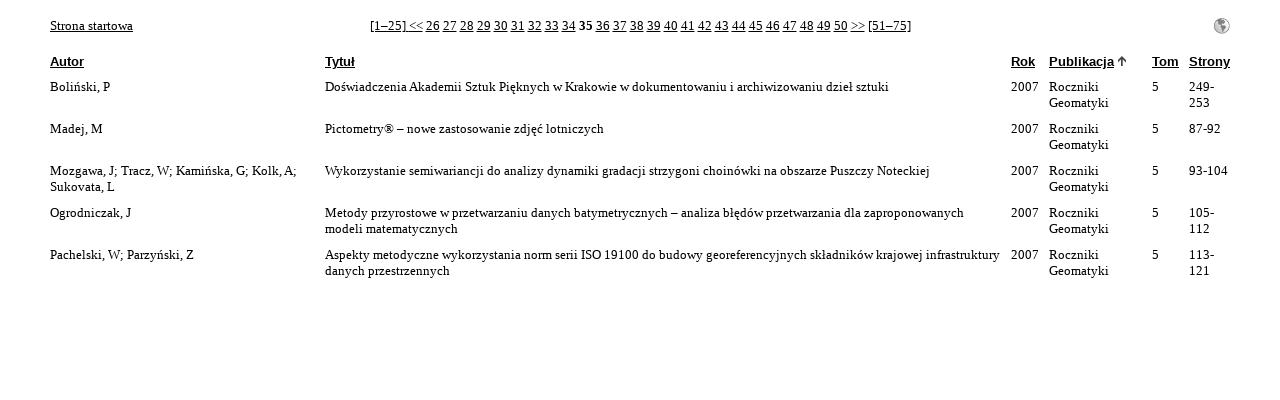

--- FILE ---
content_type: text/html
request_url: http://repozytorium.ptip.org.pl/search.php?sqlQuery=SELECT%20author%2C%20title%2C%20year%2C%20publication%2C%20volume%2C%20pages%20FROM%20refs%20WHERE%20serial%20RLIKE%20%22.%2B%22%20ORDER%20BY%20publication&submit=&citeStyleSelector=Polar%20Biol&citeOrder=&orderBy=publication&headerMsg=&showQuery=&showLinks=0&formType=sqlSearch&showRows=5&rowOffset=170&oldQuery=sqlQuery%3DSELECT%20author%2C%20title%2C%20year%2C%20publication%2C%20volume%2C%20pages%20FROM%20refs%20WHERE%20serial%20RLIKE%20%22.%2B%22%20ORDER%20BY%20publication%26amp%3BshowQuery%3D%26amp%3BshowLinks%3D0%26amp%3BformType%3DsqlSearch%26amp%3BshowRows%3D5%26amp%3BrowOffset%3D140%26amp%3Bsubmit%3D%26amp%3BciteStyleSelector%3DPolar%2520Biol%26amp%3BciteOrder%3D&viewType=Print
body_size: 2811
content:
<!DOCTYPE HTML PUBLIC "-//W3C//DTD HTML 4.01 Transitional//EN"
		"http://www.w3.org/TR/html4/loose.dtd">
<html>
<head>
	<title>REPOZYTORIUM GEOMATYKI -- Query Results</title>
	<meta name="date" content="21-Jan-26">
	<meta name="robots" content="index,follow">
	<meta name="description" lang="pl" content="Results from the REPOZYTORIUM GEOMATYKI">
	<meta name="keywords" lang="pl" content="science academic literature scientific references search citation web database mysql php">
	<meta http-equiv="content-language" content="pl">
	<meta http-equiv="content-type" content="text/html; charset=UTF-8">
	<meta http-equiv="Content-Style-Type" content="text/css">
	<link rel="stylesheet" href="css/style_print.css" type="text/css" title="CSS Definition">
	<link rel="alternate" type="application/rss+xml" href="rss.php?where=serial%20RLIKE%20%22.%2B%22&amp;showRows=5" title="records where serial contains '.+'">
	<link rel="unapi-server" type="application/xml" title="unAPI" href="http://repozytorium.ptip.org.pl/unapi.php">
	<script language="JavaScript" type="text/javascript">
		function checkall(val,formpart){
			x=0;
			while(document.queryResults.elements[x]){
				if(document.queryResults.elements[x].name==formpart){
					document.queryResults.elements[x].checked=val;
				}
				x++;
			}
		}
	</script>
</head>
<body>
<table align="center" border="0" cellpadding="0" cellspacing="10" width="95%" summary="This table holds browse links that link to the results pages of your query">
<tr>
	<td align="left" valign="bottom" width="187"><a href="index.php" title="go to main page">Strona startowa</a></td>
	<td align="center" valign="bottom">
		<a href="search.php?sqlQuery=SELECT%20author%2C%20title%2C%20year%2C%20publication%2C%20volume%2C%20pages%20FROM%20refs%20WHERE%20serial%20RLIKE%20%22.%2B%22%20ORDER%20BY%20publication&amp;submit=&amp;citeStyleSelector=Polar%20Biol&amp;citeOrder=&amp;orderBy=publication&amp;headerMsg=&amp;showQuery=&amp;showLinks=0&amp;formType=sqlSearch&amp;showRows=5&amp;rowOffset=0&amp;oldQuery=sqlQuery%3DSELECT%20author%2C%20title%2C%20year%2C%20publication%2C%20volume%2C%20pages%20FROM%20refs%20WHERE%20serial%20RLIKE%20%22.%2B%22%20ORDER%20BY%20publication%26amp%3BshowQuery%3D%26amp%3BshowLinks%3D0%26amp%3BformType%3DsqlSearch%26amp%3BshowRows%3D5%26amp%3BrowOffset%3D170%26amp%3Bsubmit%3D%26amp%3BciteStyleSelector%3DPolar%2520Biol%26amp%3BciteOrder%3D&amp;viewType=Print" title="display results page 1 and links to pages 1&#8211;25">[1&#8211;25] </a>
		<a href="search.php?sqlQuery=SELECT%20author%2C%20title%2C%20year%2C%20publication%2C%20volume%2C%20pages%20FROM%20refs%20WHERE%20serial%20RLIKE%20%22.%2B%22%20ORDER%20BY%20publication&amp;submit=&amp;citeStyleSelector=Polar%20Biol&amp;citeOrder=&amp;orderBy=publication&amp;headerMsg=&amp;showQuery=&amp;showLinks=0&amp;formType=sqlSearch&amp;showRows=5&amp;rowOffset=165&amp;oldQuery=sqlQuery%3DSELECT%20author%2C%20title%2C%20year%2C%20publication%2C%20volume%2C%20pages%20FROM%20refs%20WHERE%20serial%20RLIKE%20%22.%2B%22%20ORDER%20BY%20publication%26amp%3BshowQuery%3D%26amp%3BshowLinks%3D0%26amp%3BformType%3DsqlSearch%26amp%3BshowRows%3D5%26amp%3BrowOffset%3D170%26amp%3Bsubmit%3D%26amp%3BciteStyleSelector%3DPolar%2520Biol%26amp%3BciteOrder%3D&amp;viewType=Print" title="display previous results page">&lt;&lt;</a> 
		<a href="search.php?sqlQuery=SELECT%20author%2C%20title%2C%20year%2C%20publication%2C%20volume%2C%20pages%20FROM%20refs%20WHERE%20serial%20RLIKE%20%22.%2B%22%20ORDER%20BY%20publication&amp;submit=&amp;citeStyleSelector=Polar%20Biol&amp;citeOrder=&amp;orderBy=publication&amp;headerMsg=&amp;showQuery=&amp;showLinks=0&amp;formType=sqlSearch&amp;showRows=5&amp;rowOffset=125&amp;oldQuery=sqlQuery%3DSELECT%20author%2C%20title%2C%20year%2C%20publication%2C%20volume%2C%20pages%20FROM%20refs%20WHERE%20serial%20RLIKE%20%22.%2B%22%20ORDER%20BY%20publication%26amp%3BshowQuery%3D%26amp%3BshowLinks%3D0%26amp%3BformType%3DsqlSearch%26amp%3BshowRows%3D5%26amp%3BrowOffset%3D170%26amp%3Bsubmit%3D%26amp%3BciteStyleSelector%3DPolar%2520Biol%26amp%3BciteOrder%3D&amp;viewType=Print" title="display results page 26">26</a> 
		<a href="search.php?sqlQuery=SELECT%20author%2C%20title%2C%20year%2C%20publication%2C%20volume%2C%20pages%20FROM%20refs%20WHERE%20serial%20RLIKE%20%22.%2B%22%20ORDER%20BY%20publication&amp;submit=&amp;citeStyleSelector=Polar%20Biol&amp;citeOrder=&amp;orderBy=publication&amp;headerMsg=&amp;showQuery=&amp;showLinks=0&amp;formType=sqlSearch&amp;showRows=5&amp;rowOffset=130&amp;oldQuery=sqlQuery%3DSELECT%20author%2C%20title%2C%20year%2C%20publication%2C%20volume%2C%20pages%20FROM%20refs%20WHERE%20serial%20RLIKE%20%22.%2B%22%20ORDER%20BY%20publication%26amp%3BshowQuery%3D%26amp%3BshowLinks%3D0%26amp%3BformType%3DsqlSearch%26amp%3BshowRows%3D5%26amp%3BrowOffset%3D170%26amp%3Bsubmit%3D%26amp%3BciteStyleSelector%3DPolar%2520Biol%26amp%3BciteOrder%3D&amp;viewType=Print" title="display results page 27">27</a> 
		<a href="search.php?sqlQuery=SELECT%20author%2C%20title%2C%20year%2C%20publication%2C%20volume%2C%20pages%20FROM%20refs%20WHERE%20serial%20RLIKE%20%22.%2B%22%20ORDER%20BY%20publication&amp;submit=&amp;citeStyleSelector=Polar%20Biol&amp;citeOrder=&amp;orderBy=publication&amp;headerMsg=&amp;showQuery=&amp;showLinks=0&amp;formType=sqlSearch&amp;showRows=5&amp;rowOffset=135&amp;oldQuery=sqlQuery%3DSELECT%20author%2C%20title%2C%20year%2C%20publication%2C%20volume%2C%20pages%20FROM%20refs%20WHERE%20serial%20RLIKE%20%22.%2B%22%20ORDER%20BY%20publication%26amp%3BshowQuery%3D%26amp%3BshowLinks%3D0%26amp%3BformType%3DsqlSearch%26amp%3BshowRows%3D5%26amp%3BrowOffset%3D170%26amp%3Bsubmit%3D%26amp%3BciteStyleSelector%3DPolar%2520Biol%26amp%3BciteOrder%3D&amp;viewType=Print" title="display results page 28">28</a> 
		<a href="search.php?sqlQuery=SELECT%20author%2C%20title%2C%20year%2C%20publication%2C%20volume%2C%20pages%20FROM%20refs%20WHERE%20serial%20RLIKE%20%22.%2B%22%20ORDER%20BY%20publication&amp;submit=&amp;citeStyleSelector=Polar%20Biol&amp;citeOrder=&amp;orderBy=publication&amp;headerMsg=&amp;showQuery=&amp;showLinks=0&amp;formType=sqlSearch&amp;showRows=5&amp;rowOffset=140&amp;oldQuery=sqlQuery%3DSELECT%20author%2C%20title%2C%20year%2C%20publication%2C%20volume%2C%20pages%20FROM%20refs%20WHERE%20serial%20RLIKE%20%22.%2B%22%20ORDER%20BY%20publication%26amp%3BshowQuery%3D%26amp%3BshowLinks%3D0%26amp%3BformType%3DsqlSearch%26amp%3BshowRows%3D5%26amp%3BrowOffset%3D170%26amp%3Bsubmit%3D%26amp%3BciteStyleSelector%3DPolar%2520Biol%26amp%3BciteOrder%3D&amp;viewType=Print" title="display results page 29">29</a> 
		<a href="search.php?sqlQuery=SELECT%20author%2C%20title%2C%20year%2C%20publication%2C%20volume%2C%20pages%20FROM%20refs%20WHERE%20serial%20RLIKE%20%22.%2B%22%20ORDER%20BY%20publication&amp;submit=&amp;citeStyleSelector=Polar%20Biol&amp;citeOrder=&amp;orderBy=publication&amp;headerMsg=&amp;showQuery=&amp;showLinks=0&amp;formType=sqlSearch&amp;showRows=5&amp;rowOffset=145&amp;oldQuery=sqlQuery%3DSELECT%20author%2C%20title%2C%20year%2C%20publication%2C%20volume%2C%20pages%20FROM%20refs%20WHERE%20serial%20RLIKE%20%22.%2B%22%20ORDER%20BY%20publication%26amp%3BshowQuery%3D%26amp%3BshowLinks%3D0%26amp%3BformType%3DsqlSearch%26amp%3BshowRows%3D5%26amp%3BrowOffset%3D170%26amp%3Bsubmit%3D%26amp%3BciteStyleSelector%3DPolar%2520Biol%26amp%3BciteOrder%3D&amp;viewType=Print" title="display results page 30">30</a> 
		<a href="search.php?sqlQuery=SELECT%20author%2C%20title%2C%20year%2C%20publication%2C%20volume%2C%20pages%20FROM%20refs%20WHERE%20serial%20RLIKE%20%22.%2B%22%20ORDER%20BY%20publication&amp;submit=&amp;citeStyleSelector=Polar%20Biol&amp;citeOrder=&amp;orderBy=publication&amp;headerMsg=&amp;showQuery=&amp;showLinks=0&amp;formType=sqlSearch&amp;showRows=5&amp;rowOffset=150&amp;oldQuery=sqlQuery%3DSELECT%20author%2C%20title%2C%20year%2C%20publication%2C%20volume%2C%20pages%20FROM%20refs%20WHERE%20serial%20RLIKE%20%22.%2B%22%20ORDER%20BY%20publication%26amp%3BshowQuery%3D%26amp%3BshowLinks%3D0%26amp%3BformType%3DsqlSearch%26amp%3BshowRows%3D5%26amp%3BrowOffset%3D170%26amp%3Bsubmit%3D%26amp%3BciteStyleSelector%3DPolar%2520Biol%26amp%3BciteOrder%3D&amp;viewType=Print" title="display results page 31">31</a> 
		<a href="search.php?sqlQuery=SELECT%20author%2C%20title%2C%20year%2C%20publication%2C%20volume%2C%20pages%20FROM%20refs%20WHERE%20serial%20RLIKE%20%22.%2B%22%20ORDER%20BY%20publication&amp;submit=&amp;citeStyleSelector=Polar%20Biol&amp;citeOrder=&amp;orderBy=publication&amp;headerMsg=&amp;showQuery=&amp;showLinks=0&amp;formType=sqlSearch&amp;showRows=5&amp;rowOffset=155&amp;oldQuery=sqlQuery%3DSELECT%20author%2C%20title%2C%20year%2C%20publication%2C%20volume%2C%20pages%20FROM%20refs%20WHERE%20serial%20RLIKE%20%22.%2B%22%20ORDER%20BY%20publication%26amp%3BshowQuery%3D%26amp%3BshowLinks%3D0%26amp%3BformType%3DsqlSearch%26amp%3BshowRows%3D5%26amp%3BrowOffset%3D170%26amp%3Bsubmit%3D%26amp%3BciteStyleSelector%3DPolar%2520Biol%26amp%3BciteOrder%3D&amp;viewType=Print" title="display results page 32">32</a> 
		<a href="search.php?sqlQuery=SELECT%20author%2C%20title%2C%20year%2C%20publication%2C%20volume%2C%20pages%20FROM%20refs%20WHERE%20serial%20RLIKE%20%22.%2B%22%20ORDER%20BY%20publication&amp;submit=&amp;citeStyleSelector=Polar%20Biol&amp;citeOrder=&amp;orderBy=publication&amp;headerMsg=&amp;showQuery=&amp;showLinks=0&amp;formType=sqlSearch&amp;showRows=5&amp;rowOffset=160&amp;oldQuery=sqlQuery%3DSELECT%20author%2C%20title%2C%20year%2C%20publication%2C%20volume%2C%20pages%20FROM%20refs%20WHERE%20serial%20RLIKE%20%22.%2B%22%20ORDER%20BY%20publication%26amp%3BshowQuery%3D%26amp%3BshowLinks%3D0%26amp%3BformType%3DsqlSearch%26amp%3BshowRows%3D5%26amp%3BrowOffset%3D170%26amp%3Bsubmit%3D%26amp%3BciteStyleSelector%3DPolar%2520Biol%26amp%3BciteOrder%3D&amp;viewType=Print" title="display results page 33">33</a> 
		<a href="search.php?sqlQuery=SELECT%20author%2C%20title%2C%20year%2C%20publication%2C%20volume%2C%20pages%20FROM%20refs%20WHERE%20serial%20RLIKE%20%22.%2B%22%20ORDER%20BY%20publication&amp;submit=&amp;citeStyleSelector=Polar%20Biol&amp;citeOrder=&amp;orderBy=publication&amp;headerMsg=&amp;showQuery=&amp;showLinks=0&amp;formType=sqlSearch&amp;showRows=5&amp;rowOffset=165&amp;oldQuery=sqlQuery%3DSELECT%20author%2C%20title%2C%20year%2C%20publication%2C%20volume%2C%20pages%20FROM%20refs%20WHERE%20serial%20RLIKE%20%22.%2B%22%20ORDER%20BY%20publication%26amp%3BshowQuery%3D%26amp%3BshowLinks%3D0%26amp%3BformType%3DsqlSearch%26amp%3BshowRows%3D5%26amp%3BrowOffset%3D170%26amp%3Bsubmit%3D%26amp%3BciteStyleSelector%3DPolar%2520Biol%26amp%3BciteOrder%3D&amp;viewType=Print" title="display results page 34">34</a> 
		<b>35</b> 
		<a href="search.php?sqlQuery=SELECT%20author%2C%20title%2C%20year%2C%20publication%2C%20volume%2C%20pages%20FROM%20refs%20WHERE%20serial%20RLIKE%20%22.%2B%22%20ORDER%20BY%20publication&amp;submit=&amp;citeStyleSelector=Polar%20Biol&amp;citeOrder=&amp;orderBy=publication&amp;headerMsg=&amp;showQuery=&amp;showLinks=0&amp;formType=sqlSearch&amp;showRows=5&amp;rowOffset=175&amp;oldQuery=sqlQuery%3DSELECT%20author%2C%20title%2C%20year%2C%20publication%2C%20volume%2C%20pages%20FROM%20refs%20WHERE%20serial%20RLIKE%20%22.%2B%22%20ORDER%20BY%20publication%26amp%3BshowQuery%3D%26amp%3BshowLinks%3D0%26amp%3BformType%3DsqlSearch%26amp%3BshowRows%3D5%26amp%3BrowOffset%3D170%26amp%3Bsubmit%3D%26amp%3BciteStyleSelector%3DPolar%2520Biol%26amp%3BciteOrder%3D&amp;viewType=Print" title="display results page 36">36</a> 
		<a href="search.php?sqlQuery=SELECT%20author%2C%20title%2C%20year%2C%20publication%2C%20volume%2C%20pages%20FROM%20refs%20WHERE%20serial%20RLIKE%20%22.%2B%22%20ORDER%20BY%20publication&amp;submit=&amp;citeStyleSelector=Polar%20Biol&amp;citeOrder=&amp;orderBy=publication&amp;headerMsg=&amp;showQuery=&amp;showLinks=0&amp;formType=sqlSearch&amp;showRows=5&amp;rowOffset=180&amp;oldQuery=sqlQuery%3DSELECT%20author%2C%20title%2C%20year%2C%20publication%2C%20volume%2C%20pages%20FROM%20refs%20WHERE%20serial%20RLIKE%20%22.%2B%22%20ORDER%20BY%20publication%26amp%3BshowQuery%3D%26amp%3BshowLinks%3D0%26amp%3BformType%3DsqlSearch%26amp%3BshowRows%3D5%26amp%3BrowOffset%3D170%26amp%3Bsubmit%3D%26amp%3BciteStyleSelector%3DPolar%2520Biol%26amp%3BciteOrder%3D&amp;viewType=Print" title="display results page 37">37</a> 
		<a href="search.php?sqlQuery=SELECT%20author%2C%20title%2C%20year%2C%20publication%2C%20volume%2C%20pages%20FROM%20refs%20WHERE%20serial%20RLIKE%20%22.%2B%22%20ORDER%20BY%20publication&amp;submit=&amp;citeStyleSelector=Polar%20Biol&amp;citeOrder=&amp;orderBy=publication&amp;headerMsg=&amp;showQuery=&amp;showLinks=0&amp;formType=sqlSearch&amp;showRows=5&amp;rowOffset=185&amp;oldQuery=sqlQuery%3DSELECT%20author%2C%20title%2C%20year%2C%20publication%2C%20volume%2C%20pages%20FROM%20refs%20WHERE%20serial%20RLIKE%20%22.%2B%22%20ORDER%20BY%20publication%26amp%3BshowQuery%3D%26amp%3BshowLinks%3D0%26amp%3BformType%3DsqlSearch%26amp%3BshowRows%3D5%26amp%3BrowOffset%3D170%26amp%3Bsubmit%3D%26amp%3BciteStyleSelector%3DPolar%2520Biol%26amp%3BciteOrder%3D&amp;viewType=Print" title="display results page 38">38</a> 
		<a href="search.php?sqlQuery=SELECT%20author%2C%20title%2C%20year%2C%20publication%2C%20volume%2C%20pages%20FROM%20refs%20WHERE%20serial%20RLIKE%20%22.%2B%22%20ORDER%20BY%20publication&amp;submit=&amp;citeStyleSelector=Polar%20Biol&amp;citeOrder=&amp;orderBy=publication&amp;headerMsg=&amp;showQuery=&amp;showLinks=0&amp;formType=sqlSearch&amp;showRows=5&amp;rowOffset=190&amp;oldQuery=sqlQuery%3DSELECT%20author%2C%20title%2C%20year%2C%20publication%2C%20volume%2C%20pages%20FROM%20refs%20WHERE%20serial%20RLIKE%20%22.%2B%22%20ORDER%20BY%20publication%26amp%3BshowQuery%3D%26amp%3BshowLinks%3D0%26amp%3BformType%3DsqlSearch%26amp%3BshowRows%3D5%26amp%3BrowOffset%3D170%26amp%3Bsubmit%3D%26amp%3BciteStyleSelector%3DPolar%2520Biol%26amp%3BciteOrder%3D&amp;viewType=Print" title="display results page 39">39</a> 
		<a href="search.php?sqlQuery=SELECT%20author%2C%20title%2C%20year%2C%20publication%2C%20volume%2C%20pages%20FROM%20refs%20WHERE%20serial%20RLIKE%20%22.%2B%22%20ORDER%20BY%20publication&amp;submit=&amp;citeStyleSelector=Polar%20Biol&amp;citeOrder=&amp;orderBy=publication&amp;headerMsg=&amp;showQuery=&amp;showLinks=0&amp;formType=sqlSearch&amp;showRows=5&amp;rowOffset=195&amp;oldQuery=sqlQuery%3DSELECT%20author%2C%20title%2C%20year%2C%20publication%2C%20volume%2C%20pages%20FROM%20refs%20WHERE%20serial%20RLIKE%20%22.%2B%22%20ORDER%20BY%20publication%26amp%3BshowQuery%3D%26amp%3BshowLinks%3D0%26amp%3BformType%3DsqlSearch%26amp%3BshowRows%3D5%26amp%3BrowOffset%3D170%26amp%3Bsubmit%3D%26amp%3BciteStyleSelector%3DPolar%2520Biol%26amp%3BciteOrder%3D&amp;viewType=Print" title="display results page 40">40</a> 
		<a href="search.php?sqlQuery=SELECT%20author%2C%20title%2C%20year%2C%20publication%2C%20volume%2C%20pages%20FROM%20refs%20WHERE%20serial%20RLIKE%20%22.%2B%22%20ORDER%20BY%20publication&amp;submit=&amp;citeStyleSelector=Polar%20Biol&amp;citeOrder=&amp;orderBy=publication&amp;headerMsg=&amp;showQuery=&amp;showLinks=0&amp;formType=sqlSearch&amp;showRows=5&amp;rowOffset=200&amp;oldQuery=sqlQuery%3DSELECT%20author%2C%20title%2C%20year%2C%20publication%2C%20volume%2C%20pages%20FROM%20refs%20WHERE%20serial%20RLIKE%20%22.%2B%22%20ORDER%20BY%20publication%26amp%3BshowQuery%3D%26amp%3BshowLinks%3D0%26amp%3BformType%3DsqlSearch%26amp%3BshowRows%3D5%26amp%3BrowOffset%3D170%26amp%3Bsubmit%3D%26amp%3BciteStyleSelector%3DPolar%2520Biol%26amp%3BciteOrder%3D&amp;viewType=Print" title="display results page 41">41</a> 
		<a href="search.php?sqlQuery=SELECT%20author%2C%20title%2C%20year%2C%20publication%2C%20volume%2C%20pages%20FROM%20refs%20WHERE%20serial%20RLIKE%20%22.%2B%22%20ORDER%20BY%20publication&amp;submit=&amp;citeStyleSelector=Polar%20Biol&amp;citeOrder=&amp;orderBy=publication&amp;headerMsg=&amp;showQuery=&amp;showLinks=0&amp;formType=sqlSearch&amp;showRows=5&amp;rowOffset=205&amp;oldQuery=sqlQuery%3DSELECT%20author%2C%20title%2C%20year%2C%20publication%2C%20volume%2C%20pages%20FROM%20refs%20WHERE%20serial%20RLIKE%20%22.%2B%22%20ORDER%20BY%20publication%26amp%3BshowQuery%3D%26amp%3BshowLinks%3D0%26amp%3BformType%3DsqlSearch%26amp%3BshowRows%3D5%26amp%3BrowOffset%3D170%26amp%3Bsubmit%3D%26amp%3BciteStyleSelector%3DPolar%2520Biol%26amp%3BciteOrder%3D&amp;viewType=Print" title="display results page 42">42</a> 
		<a href="search.php?sqlQuery=SELECT%20author%2C%20title%2C%20year%2C%20publication%2C%20volume%2C%20pages%20FROM%20refs%20WHERE%20serial%20RLIKE%20%22.%2B%22%20ORDER%20BY%20publication&amp;submit=&amp;citeStyleSelector=Polar%20Biol&amp;citeOrder=&amp;orderBy=publication&amp;headerMsg=&amp;showQuery=&amp;showLinks=0&amp;formType=sqlSearch&amp;showRows=5&amp;rowOffset=210&amp;oldQuery=sqlQuery%3DSELECT%20author%2C%20title%2C%20year%2C%20publication%2C%20volume%2C%20pages%20FROM%20refs%20WHERE%20serial%20RLIKE%20%22.%2B%22%20ORDER%20BY%20publication%26amp%3BshowQuery%3D%26amp%3BshowLinks%3D0%26amp%3BformType%3DsqlSearch%26amp%3BshowRows%3D5%26amp%3BrowOffset%3D170%26amp%3Bsubmit%3D%26amp%3BciteStyleSelector%3DPolar%2520Biol%26amp%3BciteOrder%3D&amp;viewType=Print" title="display results page 43">43</a> 
		<a href="search.php?sqlQuery=SELECT%20author%2C%20title%2C%20year%2C%20publication%2C%20volume%2C%20pages%20FROM%20refs%20WHERE%20serial%20RLIKE%20%22.%2B%22%20ORDER%20BY%20publication&amp;submit=&amp;citeStyleSelector=Polar%20Biol&amp;citeOrder=&amp;orderBy=publication&amp;headerMsg=&amp;showQuery=&amp;showLinks=0&amp;formType=sqlSearch&amp;showRows=5&amp;rowOffset=215&amp;oldQuery=sqlQuery%3DSELECT%20author%2C%20title%2C%20year%2C%20publication%2C%20volume%2C%20pages%20FROM%20refs%20WHERE%20serial%20RLIKE%20%22.%2B%22%20ORDER%20BY%20publication%26amp%3BshowQuery%3D%26amp%3BshowLinks%3D0%26amp%3BformType%3DsqlSearch%26amp%3BshowRows%3D5%26amp%3BrowOffset%3D170%26amp%3Bsubmit%3D%26amp%3BciteStyleSelector%3DPolar%2520Biol%26amp%3BciteOrder%3D&amp;viewType=Print" title="display results page 44">44</a> 
		<a href="search.php?sqlQuery=SELECT%20author%2C%20title%2C%20year%2C%20publication%2C%20volume%2C%20pages%20FROM%20refs%20WHERE%20serial%20RLIKE%20%22.%2B%22%20ORDER%20BY%20publication&amp;submit=&amp;citeStyleSelector=Polar%20Biol&amp;citeOrder=&amp;orderBy=publication&amp;headerMsg=&amp;showQuery=&amp;showLinks=0&amp;formType=sqlSearch&amp;showRows=5&amp;rowOffset=220&amp;oldQuery=sqlQuery%3DSELECT%20author%2C%20title%2C%20year%2C%20publication%2C%20volume%2C%20pages%20FROM%20refs%20WHERE%20serial%20RLIKE%20%22.%2B%22%20ORDER%20BY%20publication%26amp%3BshowQuery%3D%26amp%3BshowLinks%3D0%26amp%3BformType%3DsqlSearch%26amp%3BshowRows%3D5%26amp%3BrowOffset%3D170%26amp%3Bsubmit%3D%26amp%3BciteStyleSelector%3DPolar%2520Biol%26amp%3BciteOrder%3D&amp;viewType=Print" title="display results page 45">45</a> 
		<a href="search.php?sqlQuery=SELECT%20author%2C%20title%2C%20year%2C%20publication%2C%20volume%2C%20pages%20FROM%20refs%20WHERE%20serial%20RLIKE%20%22.%2B%22%20ORDER%20BY%20publication&amp;submit=&amp;citeStyleSelector=Polar%20Biol&amp;citeOrder=&amp;orderBy=publication&amp;headerMsg=&amp;showQuery=&amp;showLinks=0&amp;formType=sqlSearch&amp;showRows=5&amp;rowOffset=225&amp;oldQuery=sqlQuery%3DSELECT%20author%2C%20title%2C%20year%2C%20publication%2C%20volume%2C%20pages%20FROM%20refs%20WHERE%20serial%20RLIKE%20%22.%2B%22%20ORDER%20BY%20publication%26amp%3BshowQuery%3D%26amp%3BshowLinks%3D0%26amp%3BformType%3DsqlSearch%26amp%3BshowRows%3D5%26amp%3BrowOffset%3D170%26amp%3Bsubmit%3D%26amp%3BciteStyleSelector%3DPolar%2520Biol%26amp%3BciteOrder%3D&amp;viewType=Print" title="display results page 46">46</a> 
		<a href="search.php?sqlQuery=SELECT%20author%2C%20title%2C%20year%2C%20publication%2C%20volume%2C%20pages%20FROM%20refs%20WHERE%20serial%20RLIKE%20%22.%2B%22%20ORDER%20BY%20publication&amp;submit=&amp;citeStyleSelector=Polar%20Biol&amp;citeOrder=&amp;orderBy=publication&amp;headerMsg=&amp;showQuery=&amp;showLinks=0&amp;formType=sqlSearch&amp;showRows=5&amp;rowOffset=230&amp;oldQuery=sqlQuery%3DSELECT%20author%2C%20title%2C%20year%2C%20publication%2C%20volume%2C%20pages%20FROM%20refs%20WHERE%20serial%20RLIKE%20%22.%2B%22%20ORDER%20BY%20publication%26amp%3BshowQuery%3D%26amp%3BshowLinks%3D0%26amp%3BformType%3DsqlSearch%26amp%3BshowRows%3D5%26amp%3BrowOffset%3D170%26amp%3Bsubmit%3D%26amp%3BciteStyleSelector%3DPolar%2520Biol%26amp%3BciteOrder%3D&amp;viewType=Print" title="display results page 47">47</a> 
		<a href="search.php?sqlQuery=SELECT%20author%2C%20title%2C%20year%2C%20publication%2C%20volume%2C%20pages%20FROM%20refs%20WHERE%20serial%20RLIKE%20%22.%2B%22%20ORDER%20BY%20publication&amp;submit=&amp;citeStyleSelector=Polar%20Biol&amp;citeOrder=&amp;orderBy=publication&amp;headerMsg=&amp;showQuery=&amp;showLinks=0&amp;formType=sqlSearch&amp;showRows=5&amp;rowOffset=235&amp;oldQuery=sqlQuery%3DSELECT%20author%2C%20title%2C%20year%2C%20publication%2C%20volume%2C%20pages%20FROM%20refs%20WHERE%20serial%20RLIKE%20%22.%2B%22%20ORDER%20BY%20publication%26amp%3BshowQuery%3D%26amp%3BshowLinks%3D0%26amp%3BformType%3DsqlSearch%26amp%3BshowRows%3D5%26amp%3BrowOffset%3D170%26amp%3Bsubmit%3D%26amp%3BciteStyleSelector%3DPolar%2520Biol%26amp%3BciteOrder%3D&amp;viewType=Print" title="display results page 48">48</a> 
		<a href="search.php?sqlQuery=SELECT%20author%2C%20title%2C%20year%2C%20publication%2C%20volume%2C%20pages%20FROM%20refs%20WHERE%20serial%20RLIKE%20%22.%2B%22%20ORDER%20BY%20publication&amp;submit=&amp;citeStyleSelector=Polar%20Biol&amp;citeOrder=&amp;orderBy=publication&amp;headerMsg=&amp;showQuery=&amp;showLinks=0&amp;formType=sqlSearch&amp;showRows=5&amp;rowOffset=240&amp;oldQuery=sqlQuery%3DSELECT%20author%2C%20title%2C%20year%2C%20publication%2C%20volume%2C%20pages%20FROM%20refs%20WHERE%20serial%20RLIKE%20%22.%2B%22%20ORDER%20BY%20publication%26amp%3BshowQuery%3D%26amp%3BshowLinks%3D0%26amp%3BformType%3DsqlSearch%26amp%3BshowRows%3D5%26amp%3BrowOffset%3D170%26amp%3Bsubmit%3D%26amp%3BciteStyleSelector%3DPolar%2520Biol%26amp%3BciteOrder%3D&amp;viewType=Print" title="display results page 49">49</a> 
		<a href="search.php?sqlQuery=SELECT%20author%2C%20title%2C%20year%2C%20publication%2C%20volume%2C%20pages%20FROM%20refs%20WHERE%20serial%20RLIKE%20%22.%2B%22%20ORDER%20BY%20publication&amp;submit=&amp;citeStyleSelector=Polar%20Biol&amp;citeOrder=&amp;orderBy=publication&amp;headerMsg=&amp;showQuery=&amp;showLinks=0&amp;formType=sqlSearch&amp;showRows=5&amp;rowOffset=245&amp;oldQuery=sqlQuery%3DSELECT%20author%2C%20title%2C%20year%2C%20publication%2C%20volume%2C%20pages%20FROM%20refs%20WHERE%20serial%20RLIKE%20%22.%2B%22%20ORDER%20BY%20publication%26amp%3BshowQuery%3D%26amp%3BshowLinks%3D0%26amp%3BformType%3DsqlSearch%26amp%3BshowRows%3D5%26amp%3BrowOffset%3D170%26amp%3Bsubmit%3D%26amp%3BciteStyleSelector%3DPolar%2520Biol%26amp%3BciteOrder%3D&amp;viewType=Print" title="display results page 50">50</a> 
		<a href="search.php?sqlQuery=SELECT%20author%2C%20title%2C%20year%2C%20publication%2C%20volume%2C%20pages%20FROM%20refs%20WHERE%20serial%20RLIKE%20%22.%2B%22%20ORDER%20BY%20publication&amp;submit=&amp;citeStyleSelector=Polar%20Biol&amp;citeOrder=&amp;orderBy=publication&amp;headerMsg=&amp;showQuery=&amp;showLinks=0&amp;formType=sqlSearch&amp;showRows=5&amp;rowOffset=175&amp;oldQuery=sqlQuery%3DSELECT%20author%2C%20title%2C%20year%2C%20publication%2C%20volume%2C%20pages%20FROM%20refs%20WHERE%20serial%20RLIKE%20%22.%2B%22%20ORDER%20BY%20publication%26amp%3BshowQuery%3D%26amp%3BshowLinks%3D0%26amp%3BformType%3DsqlSearch%26amp%3BshowRows%3D5%26amp%3BrowOffset%3D170%26amp%3Bsubmit%3D%26amp%3BciteStyleSelector%3DPolar%2520Biol%26amp%3BciteOrder%3D&amp;viewType=Print" title="display next results page">&gt;&gt;</a>
		<a href="search.php?sqlQuery=SELECT%20author%2C%20title%2C%20year%2C%20publication%2C%20volume%2C%20pages%20FROM%20refs%20WHERE%20serial%20RLIKE%20%22.%2B%22%20ORDER%20BY%20publication&amp;submit=&amp;citeStyleSelector=Polar%20Biol&amp;citeOrder=&amp;orderBy=publication&amp;headerMsg=&amp;showQuery=&amp;showLinks=0&amp;formType=sqlSearch&amp;showRows=5&amp;rowOffset=250&amp;oldQuery=sqlQuery%3DSELECT%20author%2C%20title%2C%20year%2C%20publication%2C%20volume%2C%20pages%20FROM%20refs%20WHERE%20serial%20RLIKE%20%22.%2B%22%20ORDER%20BY%20publication%26amp%3BshowQuery%3D%26amp%3BshowLinks%3D0%26amp%3BformType%3DsqlSearch%26amp%3BshowRows%3D5%26amp%3BrowOffset%3D170%26amp%3Bsubmit%3D%26amp%3BciteStyleSelector%3DPolar%2520Biol%26amp%3BciteOrder%3D&amp;viewType=Print" title="display results page 51 and links to pages 51&#8211;75"> [51&#8211;75]</a>
	</td>
	<td align="right" valign="bottom" width="187">
		<a href="search.php?sqlQuery=SELECT%20author%2C%20title%2C%20year%2C%20publication%2C%20volume%2C%20pages%20FROM%20refs%20WHERE%20serial%20RLIKE%20%22.%2B%22%20ORDER%20BY%20publication&amp;submit=&amp;citeStyleSelector=Polar%20Biol&amp;citeOrder=&amp;orderBy=publication&amp;headerMsg=&amp;showQuery=&amp;showLinks=1&amp;formType=sqlSearch&amp;showRows=5&amp;rowOffset=170&amp;oldQuery=sqlQuery%3DSELECT%20author%2C%20title%2C%20year%2C%20publication%2C%20volume%2C%20pages%20FROM%20refs%20WHERE%20serial%20RLIKE%20%22.%2B%22%20ORDER%20BY%20publication%26amp%3BshowQuery%3D%26amp%3BshowLinks%3D0%26amp%3BformType%3DsqlSearch%26amp%3BshowRows%3D5%26amp%3BrowOffset%3D170%26amp%3Bsubmit%3D%26amp%3BciteStyleSelector%3DPolar%2520Biol%26amp%3BciteOrder%3D&amp;viewType=Web"><img src="img/web.gif" alt="web" title="back to web view" width="16" height="16" hspace="0" border="0"></a>
	</td>
</tr>
</table>
<form action="search.php" method="GET" name="queryResults">
<input type="hidden" name="formType" value="queryResults">
<input type="hidden" name="submit" value="Display">
<input type="hidden" name="orderBy" value="publication">
<input type="hidden" name="showQuery" value="">
<input type="hidden" name="showLinks" value="0">
<input type="hidden" name="rowOffset" value="170">
<input type="hidden" name="sqlQuery" value="SELECT%20author%2C%20title%2C%20year%2C%20publication%2C%20volume%2C%20pages%20FROM%20refs%20WHERE%20serial%20RLIKE%20%22.%2B%22%20ORDER%20BY%20publication">
<input type="hidden" name="oldQuery" value="sqlQuery%3DSELECT%20author%2C%20title%2C%20year%2C%20publication%2C%20volume%2C%20pages%20FROM%20refs%20WHERE%20serial%20RLIKE%20%22.%2B%22%20ORDER%20BY%20publication%26amp%3BshowQuery%3D%26amp%3BshowLinks%3D0%26amp%3BformType%3DsqlSearch%26amp%3BshowRows%3D5%26amp%3BrowOffset%3D170%26amp%3Bsubmit%3D%26amp%3BciteStyleSelector%3DPolar%2520Biol%26amp%3BciteOrder%3D">
<table align="center" border="0" cellpadding="0" cellspacing="10" width="95%" summary="This table holds the database results for your query">
<tr>
	<th align="left" valign="top"><a href="search.php?sqlQuery=SELECT%20author%2C%20title%2C%20year%2C%20publication%2C%20volume%2C%20pages%20FROM%20refs%20WHERE%20serial%20RLIKE%20%22.%2B%22%20ORDER%20BY%20author&amp;showQuery=&amp;showLinks=0&amp;formType=sqlSearch&amp;showRows=5&amp;rowOffset=170&amp;submit=&amp;orderBy=author&amp;oldQuery=sqlQuery%3DSELECT%20author%2C%20title%2C%20year%2C%20publication%2C%20volume%2C%20pages%20FROM%20refs%20WHERE%20serial%20RLIKE%20%22.%2B%22%20ORDER%20BY%20publication%26amp%3BshowQuery%3D%26amp%3BshowLinks%3D0%26amp%3BformType%3DsqlSearch%26amp%3BshowRows%3D5%26amp%3BrowOffset%3D170%26amp%3Bsubmit%3D%26amp%3BciteStyleSelector%3DPolar%2520Biol%26amp%3BciteOrder%3D&amp;viewType=Print" title="sort by field 'author' (ascending order)">Autor</a></th>
	<th align="left" valign="top"><a href="search.php?sqlQuery=SELECT%20author%2C%20title%2C%20year%2C%20publication%2C%20volume%2C%20pages%20FROM%20refs%20WHERE%20serial%20RLIKE%20%22.%2B%22%20ORDER%20BY%20title&amp;showQuery=&amp;showLinks=0&amp;formType=sqlSearch&amp;showRows=5&amp;rowOffset=170&amp;submit=&amp;orderBy=title&amp;oldQuery=sqlQuery%3DSELECT%20author%2C%20title%2C%20year%2C%20publication%2C%20volume%2C%20pages%20FROM%20refs%20WHERE%20serial%20RLIKE%20%22.%2B%22%20ORDER%20BY%20publication%26amp%3BshowQuery%3D%26amp%3BshowLinks%3D0%26amp%3BformType%3DsqlSearch%26amp%3BshowRows%3D5%26amp%3BrowOffset%3D170%26amp%3Bsubmit%3D%26amp%3BciteStyleSelector%3DPolar%2520Biol%26amp%3BciteOrder%3D&amp;viewType=Print" title="sort by field 'title' (ascending order)">Tytu&#322;</a></th>
	<th align="left" valign="top"><a href="search.php?sqlQuery=SELECT%20author%2C%20title%2C%20year%2C%20publication%2C%20volume%2C%20pages%20FROM%20refs%20WHERE%20serial%20RLIKE%20%22.%2B%22%20ORDER%20BY%20year%20DESC&amp;showQuery=&amp;showLinks=0&amp;formType=sqlSearch&amp;showRows=5&amp;rowOffset=170&amp;submit=&amp;orderBy=year%20DESC&amp;oldQuery=sqlQuery%3DSELECT%20author%2C%20title%2C%20year%2C%20publication%2C%20volume%2C%20pages%20FROM%20refs%20WHERE%20serial%20RLIKE%20%22.%2B%22%20ORDER%20BY%20publication%26amp%3BshowQuery%3D%26amp%3BshowLinks%3D0%26amp%3BformType%3DsqlSearch%26amp%3BshowRows%3D5%26amp%3BrowOffset%3D170%26amp%3Bsubmit%3D%26amp%3BciteStyleSelector%3DPolar%2520Biol%26amp%3BciteOrder%3D&amp;viewType=Print" title="sort by field 'year' (descending order)">Rok</a></th>
	<th align="left" valign="top"><a href="search.php?sqlQuery=SELECT%20author%2C%20title%2C%20year%2C%20publication%2C%20volume%2C%20pages%20FROM%20refs%20WHERE%20serial%20RLIKE%20%22.%2B%22%20ORDER%20BY%20publication%20DESC&amp;showQuery=&amp;showLinks=0&amp;formType=sqlSearch&amp;showRows=5&amp;rowOffset=170&amp;submit=&amp;orderBy=publication&amp;oldQuery=sqlQuery%3DSELECT%20author%2C%20title%2C%20year%2C%20publication%2C%20volume%2C%20pages%20FROM%20refs%20WHERE%20serial%20RLIKE%20%22.%2B%22%20ORDER%20BY%20publication%26amp%3BshowQuery%3D%26amp%3BshowLinks%3D0%26amp%3BformType%3DsqlSearch%26amp%3BshowRows%3D5%26amp%3BrowOffset%3D170%26amp%3Bsubmit%3D%26amp%3BciteStyleSelector%3DPolar%2520Biol%26amp%3BciteOrder%3D&amp;viewType=Print" title="sort by field 'publication' (descending order)">Publikacja</a>&nbsp;<img src="img/sort_asc.gif" alt="(up)" title="sorted by field 'publication' (ascending order)" width="8" height="10" hspace="0" border="0"></th>
	<th align="left" valign="top"><a href="search.php?sqlQuery=SELECT%20author%2C%20title%2C%20year%2C%20publication%2C%20volume%2C%20pages%20FROM%20refs%20WHERE%20serial%20RLIKE%20%22.%2B%22%20ORDER%20BY%20volume_numeric%20DESC&amp;showQuery=&amp;showLinks=0&amp;formType=sqlSearch&amp;showRows=5&amp;rowOffset=170&amp;submit=&amp;orderBy=volume_numeric%20DESC&amp;oldQuery=sqlQuery%3DSELECT%20author%2C%20title%2C%20year%2C%20publication%2C%20volume%2C%20pages%20FROM%20refs%20WHERE%20serial%20RLIKE%20%22.%2B%22%20ORDER%20BY%20publication%26amp%3BshowQuery%3D%26amp%3BshowLinks%3D0%26amp%3BformType%3DsqlSearch%26amp%3BshowRows%3D5%26amp%3BrowOffset%3D170%26amp%3Bsubmit%3D%26amp%3BciteStyleSelector%3DPolar%2520Biol%26amp%3BciteOrder%3D&amp;viewType=Print" title="sort by field 'volume_numeric' (descending order)">Tom</a></th>
	<th align="left" valign="top"><a href="search.php?sqlQuery=SELECT%20author%2C%20title%2C%20year%2C%20publication%2C%20volume%2C%20pages%20FROM%20refs%20WHERE%20serial%20RLIKE%20%22.%2B%22%20ORDER%20BY%20first_page%20DESC&amp;showQuery=&amp;showLinks=0&amp;formType=sqlSearch&amp;showRows=5&amp;rowOffset=170&amp;submit=&amp;orderBy=first_page%20DESC&amp;oldQuery=sqlQuery%3DSELECT%20author%2C%20title%2C%20year%2C%20publication%2C%20volume%2C%20pages%20FROM%20refs%20WHERE%20serial%20RLIKE%20%22.%2B%22%20ORDER%20BY%20publication%26amp%3BshowQuery%3D%26amp%3BshowLinks%3D0%26amp%3BformType%3DsqlSearch%26amp%3BshowRows%3D5%26amp%3BrowOffset%3D170%26amp%3Bsubmit%3D%26amp%3BciteStyleSelector%3DPolar%2520Biol%26amp%3BciteOrder%3D&amp;viewType=Print" title="sort by field 'first_page' (descending order)">Strony</a></th>
</tr>
<tr>
	<td valign="top">Boli&#324;ski, P</td>
	<td valign="top">Do&#347;wiadczenia Akademii Sztuk Pi&#281;knych w Krakowie w dokumentowaniu i archiwizowaniu dzie&#322; sztuki</td>
	<td valign="top">2007</td>
	<td valign="top">Roczniki Geomatyki</td>
	<td valign="top">5</td>
	<td valign="top">249-253</td>
</tr>
<tr>
	<td valign="top">Madej, M</td>
	<td valign="top">Pictometry&reg; &#8211; nowe zastosowanie zdj&#281;&#263; lotniczych</td>
	<td valign="top">2007</td>
	<td valign="top">Roczniki Geomatyki</td>
	<td valign="top">5</td>
	<td valign="top">87-92</td>
</tr>
<tr>
	<td valign="top">Mozgawa, J; Tracz, W; Kami&#324;ska, G; Kolk, A; Sukovata, L</td>
	<td valign="top">Wykorzystanie semiwariancji do analizy dynamiki gradacji strzygoni choin&oacute;wki na obszarze Puszczy Noteckiej</td>
	<td valign="top">2007</td>
	<td valign="top">Roczniki Geomatyki</td>
	<td valign="top">5</td>
	<td valign="top">93-104</td>
</tr>
<tr>
	<td valign="top">Ogrodniczak, J</td>
	<td valign="top">Metody przyrostowe w przetwarzaniu danych batymetrycznych &#8211; analiza b&#322;&#281;d&oacute;w przetwarzania dla zaproponowanych modeli matematycznych</td>
	<td valign="top">2007</td>
	<td valign="top">Roczniki Geomatyki</td>
	<td valign="top">5</td>
	<td valign="top">105-112</td>
</tr>
<tr>
	<td valign="top">Pachelski, W; Parzy&#324;ski, Z</td>
	<td valign="top">Aspekty metodyczne wykorzystania norm serii ISO 19100 do budowy georeferencyjnych sk&#322;adnik&oacute;w krajowej infrastruktury danych przestrzennych</td>
	<td valign="top">2007</td>
	<td valign="top">Roczniki Geomatyki</td>
	<td valign="top">5</td>
	<td valign="top">113-121</td>
</tr>
</table>
</form>
</body>
</html>
